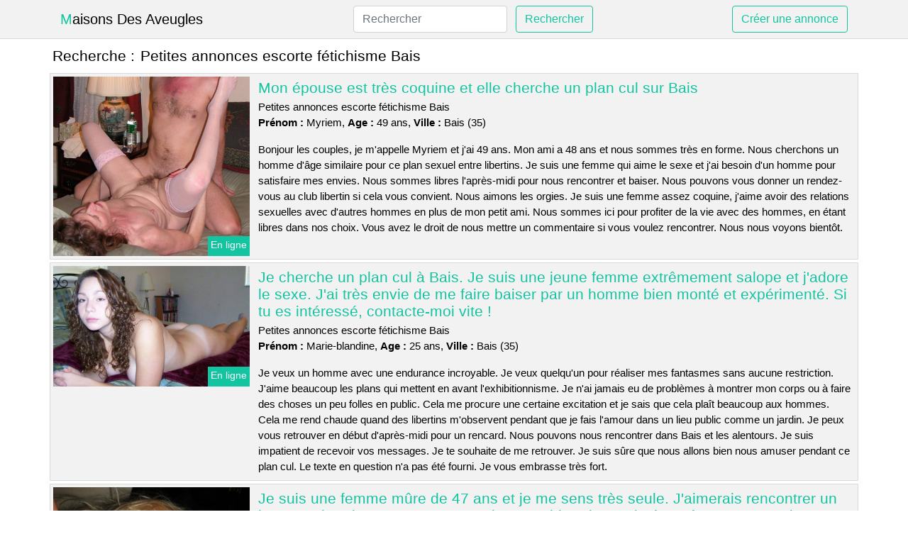

--- FILE ---
content_type: text/html; charset=UTF-8
request_url: https://www.maisonsdesaveugles.com/petites-annonces-escorte-fetichisme-bais
body_size: 6930
content:
<!doctype html>
<html lang="fr">
<head>
    <meta charset="utf-8">
    <meta name="viewport" content="width=device-width, initial-scale=1, shrink-to-fit=no">
    
    <link rel="preconnect" href="https://cdn.maisonsdesaveugles.com" crossorigin>
    <link rel="dns-prefetch" href="https://cdn.maisonsdesaveugles.com">
    
    <link rel="preconnect" href="https://stackpath.bootstrapcdn.com">
    <link rel="preload" as="style"  href="https://stackpath.bootstrapcdn.com/bootstrap/4.5.2/css/bootstrap.min.css">
    <link rel="preload" as="script" href="/js/jquery-3.5.1.min.js">
	<link rel="preload" href="https://cdn.maisonsdesaveugles.com/m/4/49033.jpg" as="image">
    
    <link rel="stylesheet" href="https://stackpath.bootstrapcdn.com/bootstrap/4.5.2/css/bootstrap.min.css" crossorigin="anonymous">
	
	<link rel="icon" href="/favicon.ico" />
	
	<meta name="csrf-token" content="gVCSKcleO97gCbmE97Tw8fXYmIoUl3mOdSPiGWjn">
	
	<title>Petites annonces escorte fétichisme Bais</title>
	<meta name="description" content="Mon épouse est très coquine et elle cherche un plan cul sur Bais. Je cherche un plan cul à Bais. Je suis une jeune femme extrêmement salope et j&#039;adore le sexe. J&#039;ai très envie de me faire baiser par un homme bien monté et expérimenté. Si tu es intéressé, contacte-moi vite !. Je suis une femme mûre de 47 ans et je me sens très seule. J&#039;aimerais rencontrer un homme chaud pour passer une nuit ensemble. Si tu es intéressé, contacte-moi sur Bais. " />
	<link rel="canonical" href="https://www.maisonsdesaveugles.com/petites-annonces-escorte-fetichisme-bais" />
	
			
    <style>
    body{background-color:#ffffff;color: #000000;font-size: 15px;padding-bottom: 50px;}
    a, a:hover{color: #000000;}
    
    .navbar-brand:first-letter{color: #12c4a0;}
    .navbar-brand{color: #000000 !important;}
    
    h1{font-size:1.3rem;}
    h2{font-size:1.3rem;}
    
    .title{display: flex;}
    .title span{
        font-size:1.3rem;font-weight: 500;line-height: 1.2;}
    }
    
    .c1{color: #12c4a0;}
     a.c1, a.c1:hover{color: #12c4a0;}
    .bg_light{background-color: #ffffff;}
    .bg_dark{background-color: #f2f2f2;}
    
    .border, .border-bottom{border-color: #d9d9d9 !important;}
    
    .navbar{background-color: #f2f2f2;}
    .navbar-toggler-icon{color: #000000;}
    
    .thumbnail {position: relative;padding-top: 56.25%;overflow: hidden;}
    .thumbnail img{position: absolute;top: 0;bottom: 0;left: 0;right: 0;}
    
    .searchs{font-size: 0;}
    .searchs li{display: inline-block; margin: 0 5px 5px 0;}
    .searchs a{display:block;line-height:32px;padding: 0 5px;font-size: 15px;;}
    
    .list-unstyled li{line-height:18px;}
    h3{font-size: 15px;font-weight: normal;display: inline;}
    
    .online {position: absolute;right: 4px;bottom: 4px;background: #12c4a0;padding: 2px 4px 5px 4px;color: #ffffff;font-size:14px;}
    .outline {position: absolute;right: 4px;bottom: 4px;background: #4d4d4d;padding: 2px 4px 5px 4px;color: #ffffff;font-size:14px;}
    
    .btn-contact{position: absolute;top: 5px;right: 10px;background-color: #12c4a0;border-color:#12c4a0;}
    .btn-contact:hover, .btn-contact:active, .btn-contact:focus{
        background-color: #10ad8d !important;
        border-color:#10ad8d !important;
        box-shadow: unset !important;
    }
    
    .btn-submit{border-color:#12c4a0;color:#12c4a0;}
    .btn-submit:hover, .btn-submit:active, .btn-submit:focus{
        background-color: #10ad8d !important;
        border-color:#10ad8d !important;
        box-shadow: unset !important;color:#FFFFFF;
    }
    
    .form-control:focus{
        border-color:#12c4a0;
        box-shadow:initial;
    }
    
        
    </style>
</head>

<body>

<nav class="navbar navbar-expand-lg navbar-light p-0 border-bottom">
	<div class="container p-1v d-flex">
		<a class="navbar-brand" href="/">Maisons Des Aveugles</a>
        <form class="form-inline my-2 my-lg-0 d-none d-md-block" method="post" action="https://www.maisonsdesaveugles.com/rechercher" >
        	<input type="hidden" name="_token" value="gVCSKcleO97gCbmE97Tw8fXYmIoUl3mOdSPiGWjn">          	<input class="form-control mr-sm-2" type="search" placeholder="Rechercher" aria-label="Rechercher" name="q" required >
          	<button class="btn btn-outline-primary my-2 my-sm-0 btn-submit" type="submit">Rechercher</button>
        </form>
		<a rel="nofollow" href="/inscription" class="btn btn-outline-primary my-2 btn-submit" >Créer une annonce</a>
	</div>
</nav>


<main>
	<div class="container" >
	
    	<div class="row">
    		<div class="col p-1 title">
	    		<span class="py-2 m-0 mr-2" >Recherche : </span>
	    		<h1 class="py-2 m-0" >Petites annonces escorte fétichisme Bais</h1>
	    	</div>
	    </div>
	    
    	<div class="row">
    						<div class="row no-gutters border bg_dark mb-1">
	<div class="col-md-3 col-12 p-0">
		<div class="position-relative" >
    		<a rel="nofollow" href="https://www.maisonsdesaveugles.com/bais-35/mon-epouse-est-tres-coquine-et-elle-cherche-un-plan-cul-sur-bais-5019">
    			<img  class="rounded-0 w-100 p-1 h-auto" src="https://cdn.maisonsdesaveugles.com/m/4/49033.jpg" alt="Mon épouse est très coquine et elle cherche un plan cul sur @city" width="900"  height="823" >
    		</a>
        	    			<span class="online" >En ligne</span>
        	    	</div>
	</div>
	<div class="col-md-9 col-12 p-1 p-md-2">
		<h2 class="mb-1 mt-0">
			<a class="c1" rel="nofollow"  href="https://www.maisonsdesaveugles.com/bais-35/mon-epouse-est-tres-coquine-et-elle-cherche-un-plan-cul-sur-bais-5019" >Mon épouse est très coquine et elle cherche un plan cul sur Bais</a>
		</h2>
		<p>
							Petites annonces escorte fétichisme Bais<br>
						<b>Prénom : </b>Myriem, 
			<b>Age : </b>49 ans,
			<b>Ville : </b>Bais (35)
		</p>
		<p class=" mt-3 mb-0" >Bonjour les couples, je m'appelle Myriem et j'ai 49 ans. Mon ami a 48 ans et nous sommes très en forme. Nous cherchons un homme d'âge similaire pour ce plan sexuel entre libertins. Je suis une femme qui aime le sexe et j'ai besoin d'un homme pour satisfaire mes envies. Nous sommes libres l'après-midi pour nous rencontrer et baiser. Nous pouvons vous donner un rendez-vous au club libertin si cela vous convient. Nous aimons les orgies. Je suis une femme assez coquine, j'aime avoir des relations sexuelles avec d'autres hommes en plus de mon petit ami. Nous sommes ici pour profiter de la vie avec des hommes, en étant libres dans nos choix. Vous avez le droit de nous mettre un commentaire si vous voulez rencontrer. Nous nous voyons bientôt.</p>
	</div>
</div>    						<div class="row no-gutters border bg_dark mb-1">
	<div class="col-md-3 col-12 p-0">
		<div class="position-relative" >
    		<a rel="nofollow" href="https://www.maisonsdesaveugles.com/bais-35/[base64]">
    			<img loading=&quot;lazy&quot; class="rounded-0 w-100 p-1 h-auto" src="https://cdn.maisonsdesaveugles.com/j/2/20593.jpg" alt="Je cherche un plan cul à @city. Je suis une jeune femme extrêmement salope et j&#039;adore le sexe. J&#039;ai très envie de me faire baiser par un homme bien monté et expérimenté. Si tu es intéressé, contacte-moi vite !" width="700"  height="431" >
    		</a>
        	    			<span class="online" >En ligne</span>
        	    	</div>
	</div>
	<div class="col-md-9 col-12 p-1 p-md-2">
		<h2 class="mb-1 mt-0">
			<a class="c1" rel="nofollow"  href="https://www.maisonsdesaveugles.com/bais-35/[base64]" >Je cherche un plan cul à Bais. Je suis une jeune femme extrêmement salope et j&#039;adore le sexe. J&#039;ai très envie de me faire baiser par un homme bien monté et expérimenté. Si tu es intéressé, contacte-moi vite !</a>
		</h2>
		<p>
							Petites annonces escorte fétichisme Bais<br>
						<b>Prénom : </b>Marie-blandine, 
			<b>Age : </b>25 ans,
			<b>Ville : </b>Bais (35)
		</p>
		<p class=" mt-3 mb-0" >Je veux un homme avec une endurance incroyable. Je veux quelqu'un pour réaliser mes fantasmes sans aucune restriction. J'aime beaucoup les plans qui mettent en avant l'exhibitionnisme. Je n'ai jamais eu de problèmes à montrer mon corps ou à faire des choses un peu folles en public. Cela me procure une certaine excitation et je sais que cela plaît beaucoup aux hommes. Cela me rend chaude quand des libertins m'observent pendant que je fais l'amour dans un lieu public comme un jardin. Je peux vous retrouver en début d'après-midi pour un rencard. Nous pouvons nous rencontrer dans Bais et les alentours. Je suis impatient de recevoir vos messages. Je te souhaite de me retrouver. Je suis sûre que nous allons bien nous amuser pendant ce plan cul. Le texte en question n'a pas été fourni. Je vous embrasse très fort.</p>
	</div>
</div>    						<div class="row no-gutters border bg_dark mb-1">
	<div class="col-md-3 col-12 p-0">
		<div class="position-relative" >
    		<a rel="nofollow" href="https://www.maisonsdesaveugles.com/bais-35/je-suis-une-femme-mure-de-47-ans-et-je-me-sens-tres-seule-jaimerais-rencontrer-un-homme-chaud-pour-passer-une-nuit-ensemble-si-tu-es-interesse-contacte-moi-sur-bais-5012">
    			<img loading=&quot;lazy&quot; class="rounded-0 w-100 p-1 h-auto" src="https://cdn.maisonsdesaveugles.com/m/3/31365.jpg" alt="Je suis une femme mûre de 47 ans et je me sens très seule. J&#039;aimerais rencontrer un homme chaud pour passer une nuit ensemble. Si tu es intéressé, contacte-moi sur @city" width="360"  height="480" >
    		</a>
        	    			<span class="outline" >Hors ligne</span>
        	    	</div>
	</div>
	<div class="col-md-9 col-12 p-1 p-md-2">
		<h2 class="mb-1 mt-0">
			<a class="c1" rel="nofollow"  href="https://www.maisonsdesaveugles.com/bais-35/je-suis-une-femme-mure-de-47-ans-et-je-me-sens-tres-seule-jaimerais-rencontrer-un-homme-chaud-pour-passer-une-nuit-ensemble-si-tu-es-interesse-contacte-moi-sur-bais-5012" >Je suis une femme mûre de 47 ans et je me sens très seule. J&#039;aimerais rencontrer un homme chaud pour passer une nuit ensemble. Si tu es intéressé, contacte-moi sur Bais</a>
		</h2>
		<p>
							Petites annonces escorte fétichisme Bais<br>
						<b>Prénom : </b>Yvannah, 
			<b>Age : </b>47 ans,
			<b>Ville : </b>Bais (35)
		</p>
		<p class=" mt-3 mb-0" >Bonjour, je m'appelle Yvannah et j'ai 47 ans. Je travaille dans un restaurant rapide. Je suis libre et je peux faire ce que je veux. Je suis assez friponne, donc si tu ne me surveilles pas, je vais probablement faire quelque chose de mal. Nous pouvons nous donner un rendez-vous dans un lieu insolite pour ce plan libertin. Je suis disponible plutôt la nuit et le week-end. Comme je suis une femme cougar, j'ai seulement envie d'un garçon qui soit plus jeune que moi. Je veux avant tout une relation passionnée. Je suis une libertine qui aime le sexe et je peux le faire pendant longtemps. J'aime vous montrer comment me donner du plaisir. Je suis à la recherche d'une relation extraconjugale avec un amant qui est intéressé par les jeux de rôle. Je veux quelqu'un de disponible et créatif pour m'amuser. Je suis donc ravie de pouvoir lire vos messages. Je suis impatient de te rencontrer. Je suis sûre que nous allons bien nous amuser pendant ce plan échangiste. Je m'en vais ! Je vous embrasse très fort.</p>
	</div>
</div>    						<div class="row no-gutters border bg_dark mb-1">
	<div class="col-md-3 col-12 p-0">
		<div class="position-relative" >
    		<a rel="nofollow" href="https://www.maisonsdesaveugles.com/bais-35/jeune-femme-coquine-et-joueuse-cherche-partenaire-pour-rencontre-a-bais-5018">
    			<img loading=&quot;lazy&quot; class="rounded-0 w-100 p-1 h-auto" src="https://cdn.maisonsdesaveugles.com/j/1/14113.jpg" alt="Jeune femme coquine et joueuse cherche partenaire pour rencontre à @city" width="1280"  height="960" >
    		</a>
        	    			<span class="online" >En ligne</span>
        	    	</div>
	</div>
	<div class="col-md-9 col-12 p-1 p-md-2">
		<h2 class="mb-1 mt-0">
			<a class="c1" rel="nofollow"  href="https://www.maisonsdesaveugles.com/bais-35/jeune-femme-coquine-et-joueuse-cherche-partenaire-pour-rencontre-a-bais-5018" >Jeune femme coquine et joueuse cherche partenaire pour rencontre à Bais</a>
		</h2>
		<p>
							Petites annonces escorte fétichisme Bais<br>
						<b>Prénom : </b>Azalia, 
			<b>Age : </b>34 ans,
			<b>Ville : </b>Bais (35)
		</p>
		<p class=" mt-3 mb-0" >J'adore les bons coups de langue car cela me procure beaucoup de plaisir. Je suis une jeune femme qui aime avoir des relations sexuelles avec des inconnus. Je suis disponible pour un rendez-vous amoureux en début de semaine. Nous pouvons nous rencontrer dans la ville et ses environs. Je veux juste avoir une bonne relation sexuelle. J'aime les mecs qui ont un certain sex-appeal. Je veux un bon lapin qui soit bien monté, sans quoi je ne ressens rien. Je veux juste m'amuser avec un gars sympa. Je serais ravie de vous fournir mon e-mail ou mon numéro de téléphone afin que nous puissions échanger. Des baisers coquins.</p>
	</div>
</div>    						<div class="row no-gutters border bg_dark mb-1">
	<div class="col-md-3 col-12 p-0">
		<div class="position-relative" >
    		<a rel="nofollow" href="https://www.maisonsdesaveugles.com/bais-35/[base64]">
    			<img loading=&quot;lazy&quot; class="rounded-0 w-100 p-1 h-auto" src="https://cdn.maisonsdesaveugles.com/j/2/21635.jpg" alt="Je suis Nana, une femme en couple et à la recherche d&#039;humiliation pour un plan BDSM sur @city. J&#039;aime être dominée et je cherche quelqu&#039;un qui puisse me contrôler. Si vous avez des idées ou si vous êtes intéressés, n&#039;hésitez pas à me contacter !" width="418"  height="557" >
    		</a>
        	    			<span class="outline" >Hors ligne</span>
        	    	</div>
	</div>
	<div class="col-md-9 col-12 p-1 p-md-2">
		<h2 class="mb-1 mt-0">
			<a class="c1" rel="nofollow"  href="https://www.maisonsdesaveugles.com/bais-35/[base64]" >Je suis Nana, une femme en couple et à la recherche d&#039;humiliation pour un plan BDSM sur Bais. J&#039;aime être dominée et je cherche quelqu&#039;un qui puisse me contrôler. Si vous avez des idées ou si vous êtes intéressés, n&#039;hésitez pas à me contacter !</a>
		</h2>
		<p>
							Petites annonces escorte fétichisme Bais<br>
						<b>Prénom : </b>Gwennan, 
			<b>Age : </b>31 ans,
			<b>Ville : </b>Bais (35)
		</p>
		<p class=" mt-3 mb-0" >Bonjour, je m'appelle Gwennan et j'ai 31 ans. Je suis en couple et nous adorons le libertinage. On aime les mecs de notre âge pour ces plans coquins. Je suis une femme très coquine et j'ai envie d'un bon coup pour prendre du plaisir. Nous sommes libres en fin d'après-midi. Nous n'avons pas de problème à venir chez vous ou, si vous le préférez, on peut se voir chez nous. Mon partenaire et moi essayons de nouvelles choses érotiques régulièrement, en ce moment c'est l'échangisme. Nous voulons juste nous amuser avec un autre homme. Nous sommes très ouverts d'esprit. Nous sommes impatients de lire vos commentaires. Je t'embrasse très fort.</p>
	</div>
</div>    						<div class="row no-gutters border bg_dark mb-1">
	<div class="col-md-3 col-12 p-0">
		<div class="position-relative" >
    		<a rel="nofollow" href="https://www.maisonsdesaveugles.com/bais-35/un-club-libertin-est-un-endroit-ou-les-gens-se-rencontrent-pour-le-sexe-5016">
    			<img loading=&quot;lazy&quot; class="rounded-0 w-100 p-1 h-auto" src="https://cdn.maisonsdesaveugles.com/m/3/39743.jpg" alt="Un club libertin est un endroit où les gens se rencontrent pour le sexe" width="360"  height="480" >
    		</a>
        	    			<span class="outline" >Hors ligne</span>
        	    	</div>
	</div>
	<div class="col-md-9 col-12 p-1 p-md-2">
		<h2 class="mb-1 mt-0">
			<a class="c1" rel="nofollow"  href="https://www.maisonsdesaveugles.com/bais-35/un-club-libertin-est-un-endroit-ou-les-gens-se-rencontrent-pour-le-sexe-5016" >Un club libertin est un endroit où les gens se rencontrent pour le sexe</a>
		</h2>
		<p>
							Petites annonces escorte fétichisme Bais<br>
						<b>Prénom : </b>Kyllie, 
			<b>Age : </b>45 ans,
			<b>Ville : </b>Bais (35)
		</p>
		<p class=" mt-3 mb-0" >Comme nous travaillons beaucoup, nous te donnerions un rendez-vous le samedi et de préférence chez nous ou dans un club privé à proximité. Je suis une femme qui aime être libre et sans entraves dans sa sexualité. Je jouis de ma liberté en étant frivole avec les hommes. J'aime être avec deux hommes pervers car cela me fait kiffer d'avoir deux sexes juste pour moi et mon homme est tout excité à l'idée de me partager. Nous voulons juste un homme chaud pour du côte-à-côtisme. L'âge n'est pas important, mais il est crucial d'avoir une bonne relation avec nous pour s'amuser. Je suis impatiente de vous rencontrer bientôt. C'est fini.</p>
	</div>
</div>    						<div class="row no-gutters border bg_dark mb-1">
	<div class="col-md-3 col-12 p-0">
		<div class="position-relative" >
    		<a rel="nofollow" href="https://www.maisonsdesaveugles.com/bais-35/un-couple-assez-jeune-desire-tester-le-candaulisme-sur-bais-5014">
    			<img loading=&quot;lazy&quot; class="rounded-0 w-100 p-1 h-auto" src="https://cdn.maisonsdesaveugles.com/j/0/827.jpg" alt="Un couple assez jeune désire tester le candaulisme sur @city" width="500"  height="667" >
    		</a>
        	    			<span class="outline" >Hors ligne</span>
        	    	</div>
	</div>
	<div class="col-md-9 col-12 p-1 p-md-2">
		<h2 class="mb-1 mt-0">
			<a class="c1" rel="nofollow"  href="https://www.maisonsdesaveugles.com/bais-35/un-couple-assez-jeune-desire-tester-le-candaulisme-sur-bais-5014" >Un couple assez jeune désire tester le candaulisme sur Bais</a>
		</h2>
		<p>
							Petites annonces escorte fétichisme Bais<br>
						<b>Prénom : </b>Siona, 
			<b>Age : </b>33 ans,
			<b>Ville : </b>Bais (35)
		</p>
		<p class=" mt-3 mb-0" >Je suis sur ce site de rencontre pour trouver des personnes avec qui avoir du plaisir sans engagement. Mon petit ami est totalement d'accord avec cette annonce. Je recherche un homme qui peut me satisfaire sexuellement et avec un gros penis afin que mon copain puisse le voir me donner du plaisir. Il est possible de faire cela le soir, mais il serait préférable que la rencontre ait lieu à notre appartement. Nous avons beaucoup de vêtements à disposition. Nous aimons beaucoup de choses dans le sexe et tout cela toujours en étant dignes et propres. Toutefois, nous avons une préférence pour le candaulisme avec un couple expérimenté. Vous pouvez nous contacter pour avoir un rendez-vous sexuel. Nous vous embrassons.</p>
	</div>
</div>    						<div class="row no-gutters border bg_dark mb-1">
	<div class="col-md-3 col-12 p-0">
		<div class="position-relative" >
    		<a rel="nofollow" href="https://www.maisonsdesaveugles.com/bais-35/une-femme-mariee-sur-twitter-veut-un-rendez-vous-amoureux-avec-quelquun-dautre-5017">
    			<img loading=&quot;lazy&quot; class="rounded-0 w-100 p-1 h-auto" src="https://cdn.maisonsdesaveugles.com/j/2/28896.jpg" alt="Une femme mariée sur Twitter veut un rendez-vous amoureux avec quelqu&#039;un d&#039;autre" width="450"  height="600" >
    		</a>
        	    			<span class="online" >En ligne</span>
        	    	</div>
	</div>
	<div class="col-md-9 col-12 p-1 p-md-2">
		<h2 class="mb-1 mt-0">
			<a class="c1" rel="nofollow"  href="https://www.maisonsdesaveugles.com/bais-35/une-femme-mariee-sur-twitter-veut-un-rendez-vous-amoureux-avec-quelquun-dautre-5017" >Une femme mariée sur Twitter veut un rendez-vous amoureux avec quelqu&#039;un d&#039;autre</a>
		</h2>
		<p>
							Petites annonces escorte fétichisme Bais<br>
						<b>Prénom : </b>Carla-maria, 
			<b>Age : </b>21 ans,
			<b>Ville : </b>Bais (35)
		</p>
		<p class=" mt-3 mb-0" >Je m'appelle Carla-maria, j'ai 21 ans et je vis à Bais. Je suis séduisante, coquine et érotique. Je te préfère à ton domicile car je dois être très discrète. Toutefois, je suis disponible le matin pour ce rendez-vous caché. J'aime les rendez-vous coquins en plein air. Je n'ai jamais eu de problèmes à montrer mon corps et je prends plaisir à me exhibant. J'adore quand des hommes me regardent pendant que je fais une pipe dans un lieu public comme les toilettes. J'aime les mecs qui ont un gros sexe et qui savent s'en servir pour me donner du plaisir. Je sais comment jouer avec mes rencontres pour les exciter. Je vous laisse en espérant pouvoir lire vos commentaires pour satisfaire mes désirs les plus secrets. Je ne cherche pas d'autre chose, donc si vous ne pouvez pas me satisfaire. Notifie-moi ! Au revoir!</p>
	</div>
</div>    						<div class="row no-gutters border bg_dark mb-1">
	<div class="col-md-3 col-12 p-0">
		<div class="position-relative" >
    		<a rel="nofollow" href="https://www.maisonsdesaveugles.com/bais-35/rencontre-sexuelle-dans-la-ville-de-bais-avec-une-jeune-femme-tres-chaude-5015">
    			<img loading=&quot;lazy&quot; class="rounded-0 w-100 p-1 h-auto" src="https://cdn.maisonsdesaveugles.com/j/2/24277.jpg" alt="Rencontre sexuelle dans la ville de @city avec une jeune femme très chaude" width="360"  height="480" >
    		</a>
        	    			<span class="online" >En ligne</span>
        	    	</div>
	</div>
	<div class="col-md-9 col-12 p-1 p-md-2">
		<h2 class="mb-1 mt-0">
			<a class="c1" rel="nofollow"  href="https://www.maisonsdesaveugles.com/bais-35/rencontre-sexuelle-dans-la-ville-de-bais-avec-une-jeune-femme-tres-chaude-5015" >Rencontre sexuelle dans la ville de Bais avec une jeune femme très chaude</a>
		</h2>
		<p>
							Petites annonces escorte fétichisme Bais<br>
						<b>Prénom : </b>Precious, 
			<b>Age : </b>33 ans,
			<b>Ville : </b>Bais (35)
		</p>
		<p class=" mt-3 mb-0" >Je m'appelle Precious, j'ai 33 ans et je travaille dans une entreprise d'import / export située à Bais. Je suis une femme qui aime séduire les hommes et en avoir plusieurs à la fois. Je ne me complique plus la vie en suivant ce que je veux, quand je le veux. Je suis disponible en début de semaine et préfère le matin. Vous pouvez vous retrouver n'importe où dans les environs de Bais. Il doit y avoir une tension sexuelle. Je ne veux pas juste un ami avec qui je baise. C'est ennuyeux. Je veux un homme qui soit bon au lit. J'aime beaucoup la sodomie, mais je préfère quand c'est doux. Je propose un rendez-vous dans les bois, est-ce que cela te plairait? Je suis attirée par un mec qui sache dominer lors de notre nuit sexe. Je ne suis pas ici pour trouver l'amour ou quelque chose du genre. Je veux juste des relations sexuelles sans attaches. Je veux un partenaire sexuel expérimenté qui saura comment me satisfaire. Pendant ce plan, je veux que tu me contrôles et que tu sois mon maître pour que tu puisses jouer avec moi et m'amener au maximum de plaisir. Je vais lire toutes les offres avec soin. J'ai hâte de rencontrer Precious pour la première fois. Je pense que cela me rendra très excité. Bisous Precious.</p>
	</div>
</div>    						<div class="row no-gutters border bg_dark mb-1">
	<div class="col-md-3 col-12 p-0">
		<div class="position-relative" >
    		<a rel="nofollow" href="https://www.maisonsdesaveugles.com/bais-35/un-couple-cherche-un-plan-sexe-avec-une-autre-personne-sur-bais-5020">
    			<img loading=&quot;lazy&quot; class="rounded-0 w-100 p-1 h-auto" src="https://cdn.maisonsdesaveugles.com/m/3/37896.jpg" alt="Un couple cherche un plan sexe avec une autre personne sur @city" width="320"  height="480" >
    		</a>
        	    			<span class="online" >En ligne</span>
        	    	</div>
	</div>
	<div class="col-md-9 col-12 p-1 p-md-2">
		<h2 class="mb-1 mt-0">
			<a class="c1" rel="nofollow"  href="https://www.maisonsdesaveugles.com/bais-35/un-couple-cherche-un-plan-sexe-avec-une-autre-personne-sur-bais-5020" >Un couple cherche un plan sexe avec une autre personne sur Bais</a>
		</h2>
		<p>
							Petites annonces escorte fétichisme Bais<br>
						<b>Prénom : </b>Solara, 
			<b>Age : </b>41 ans,
			<b>Ville : </b>Bais (35)
		</p>
		<p class=" mt-3 mb-0" >Je recherche un homme avec de bonnes qualités et bien doté pour pouvoir m'amuser avec mon petit ami, car je suis une femme gourmande qui aime avoir deux hommes pour elle. Nous aurons congé le samedi. Nous sommes d'accord pour changer de lieu ou bien nous retrouver chez vous. Nous aimons beaucoup de choses sexuelles. Elles nous excitent et nous donnent du plaisir. Nous les trouvons aussi très intéressantes et amusantes. Nous aimons les orgies et le voyeurisme. En effet, nous aimons beaucoup embrasser en plein air. Vous avez le droit de nous contacter si vous voulez avoir un rendez-vous sexuel avec nous. C'est fini.</p>
	</div>
</div>    		    	</div>
    	
    	    	<div class="row">
    		<div class="col p-0">
              	<div class="embed-responsive embed-responsive-16by9 mb-4 border">
                	<object class="embed-responsive-item" data="https://maps.google.com/maps?f=q&source=s_q&hl=fr&geocode=&q=Bais+35+France&aq=&ie=UTF8&hq=&t=m&output=embed" frameborder="0"  scrolling="no" ></object>
            	</div>
    		</div>
    	</div>
    	    	
    	<div class="row">
    		<div class="col p-0">
            	<ul class="list-unstyled searchs" >
                	                		<li><a class="border bg_dark" href="https://www.maisonsdesaveugles.com/petites-annonces-escorte-fetichisme-touques">Petites annonces escorte fétichisme Touques</a></li>
                	                		<li><a class="border bg_dark" href="https://www.maisonsdesaveugles.com/petites-annonces-escorte-fetichisme-vert-le-petit">Petites annonces escorte fétichisme Vert-le-Petit</a></li>
                	                		<li><a class="border bg_dark" href="https://www.maisonsdesaveugles.com/petites-annonces-escorte-fetichisme-vaivre-et-montoille">Petites annonces escorte fétichisme Vaivre-et-Montoille</a></li>
                	                		<li><a class="border bg_dark" href="https://www.maisonsdesaveugles.com/petites-annonces-escorte-fetichisme-faumont">Petites annonces escorte fétichisme Faumont</a></li>
                	                		<li><a class="border bg_dark" href="https://www.maisonsdesaveugles.com/petites-annonces-escorte-fetichisme-troarn">Petites annonces escorte fétichisme Troarn</a></li>
                	                		<li><a class="border bg_dark" href="https://www.maisonsdesaveugles.com/petites-annonces-escorte-fetichisme-novalaise">Petites annonces escorte fétichisme Novalaise</a></li>
                	                		<li><a class="border bg_dark" href="https://www.maisonsdesaveugles.com/petites-annonces-escorte-fetichisme-bais">Petites annonces escorte fétichisme Bais</a></li>
                	                		<li><a class="border bg_dark" href="https://www.maisonsdesaveugles.com/petites-annonces-escorte-fetichisme-cunac">Petites annonces escorte fétichisme Cunac</a></li>
                	                		<li><a class="border bg_dark" href="https://www.maisonsdesaveugles.com/petites-annonces-escorte-fetichisme-taulignan">Petites annonces escorte fétichisme Taulignan</a></li>
                	                		<li><a class="border bg_dark" href="https://www.maisonsdesaveugles.com/petites-annonces-escorte-fetichisme-paray-le-monial">Petites annonces escorte fétichisme Paray-le-Monial</a></li>
                	                		<li><a class="border bg_dark" href="https://www.maisonsdesaveugles.com/petites-annonces-escorte-fetichisme-chateau-renard">Petites annonces escorte fétichisme Château-Renard</a></li>
                	                		<li><a class="border bg_dark" href="https://www.maisonsdesaveugles.com/petites-annonces-escorte-fetichisme-asnieres-sur-seine">Petites annonces escorte fétichisme Asnières-sur-Seine</a></li>
                	                		<li><a class="border bg_dark" href="https://www.maisonsdesaveugles.com/petites-annonces-escorte-fetichisme-foecy">Petites annonces escorte fétichisme Foëcy</a></li>
                	                		<li><a class="border bg_dark" href="https://www.maisonsdesaveugles.com/petites-annonces-escorte-fetichisme-blanzat">Petites annonces escorte fétichisme Blanzat</a></li>
                	                		<li><a class="border bg_dark" href="https://www.maisonsdesaveugles.com/petites-annonces-escorte-fetichisme-guignen">Petites annonces escorte fétichisme Guignen</a></li>
                	                		<li><a class="border bg_dark" href="https://www.maisonsdesaveugles.com/petites-annonces-escorte-fetichisme-serpaize">Petites annonces escorte fétichisme Serpaize</a></li>
                	                		<li><a class="border bg_dark" href="https://www.maisonsdesaveugles.com/petites-annonces-escorte-fetichisme-sonnaz">Petites annonces escorte fétichisme Sonnaz</a></li>
                	                		<li><a class="border bg_dark" href="https://www.maisonsdesaveugles.com/petites-annonces-escorte-fetichisme-istres">Petites annonces escorte fétichisme Istres</a></li>
                	                		<li><a class="border bg_dark" href="https://www.maisonsdesaveugles.com/petites-annonces-escorte-fetichisme-sallertaine">Petites annonces escorte fétichisme Sallertaine</a></li>
                	                		<li><a class="border bg_dark" href="https://www.maisonsdesaveugles.com/petites-annonces-escorte-fetichisme-epagny">Petites annonces escorte fétichisme Épagny</a></li>
                	                	
                	            	</ul>
            </div>
    	</div>
    	
    </div>
</main>



<script src="/js/jquery-3.5.1.min.js" ></script>
<script type="text/javascript">
    $.ajaxSetup({
        headers: {
            'X-CSRF-TOKEN': $('meta[name="csrf-token"]').attr('content')
        }
    });

    function aVisitor()
    {
    	$.post( "/a-visitor" );
    }

    $( document ).ready(function() {
    	aVisitor();
    });
</script>
    
<script defer src="https://static.cloudflareinsights.com/beacon.min.js/vcd15cbe7772f49c399c6a5babf22c1241717689176015" integrity="sha512-ZpsOmlRQV6y907TI0dKBHq9Md29nnaEIPlkf84rnaERnq6zvWvPUqr2ft8M1aS28oN72PdrCzSjY4U6VaAw1EQ==" data-cf-beacon='{"version":"2024.11.0","token":"48f2ed37393c4fcab60f7a407b4f5048","r":1,"server_timing":{"name":{"cfCacheStatus":true,"cfEdge":true,"cfExtPri":true,"cfL4":true,"cfOrigin":true,"cfSpeedBrain":true},"location_startswith":null}}' crossorigin="anonymous"></script>
</body>
</html>